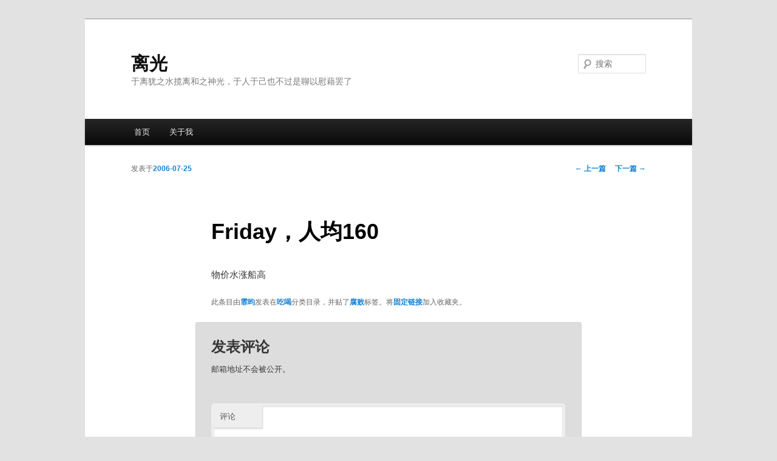

--- FILE ---
content_type: text/html; charset=UTF-8
request_url: http://sakinijino.com/archives/447
body_size: 4555
content:
<!DOCTYPE html>
<!--[if IE 6]>
<html id="ie6" lang="zh-CN">
<![endif]-->
<!--[if IE 7]>
<html id="ie7" lang="zh-CN">
<![endif]-->
<!--[if IE 8]>
<html id="ie8" lang="zh-CN">
<![endif]-->
<!--[if !(IE 6) | !(IE 7) | !(IE 8)  ]><!-->
<html lang="zh-CN">
<!--<![endif]-->
<head>
<meta charset="UTF-8" />
<meta name="viewport" content="width=device-width" />
<title>Friday，人均160 | 离光</title>
<link rel="profile" href="http://gmpg.org/xfn/11" />
<link rel="stylesheet" type="text/css" media="all" href="http://sakinijino.com/wp-content/themes/twentyeleven/style.css" />
<link rel="pingback" href="http://sakinijino.com/xmlrpc.php" />
<!--[if lt IE 9]>
<script src="http://sakinijino.com/wp-content/themes/twentyeleven/js/html5.js" type="text/javascript"></script>
<![endif]-->
<link rel="alternate" type="application/rss+xml" title="离光 &raquo; Feed" href="http://sakinijino.com/feed" />
<link rel="alternate" type="application/rss+xml" title="离光 &raquo; 评论Feed" href="http://sakinijino.com/comments/feed" />
<link rel="alternate" type="application/rss+xml" title="离光 &raquo; Friday，人均160评论Feed" href="http://sakinijino.com/archives/447/feed" />
		<script type="text/javascript">
			window._wpemojiSettings = {"baseUrl":"https:\/\/s.w.org\/images\/core\/emoji\/72x72\/","ext":".png","source":{"concatemoji":"http:\/\/sakinijino.com\/wp-includes\/js\/wp-emoji-release.min.js?ver=4.5.29"}};
			!function(e,o,t){var a,n,r;function i(e){var t=o.createElement("script");t.src=e,t.type="text/javascript",o.getElementsByTagName("head")[0].appendChild(t)}for(r=Array("simple","flag","unicode8","diversity"),t.supports={everything:!0,everythingExceptFlag:!0},n=0;n<r.length;n++)t.supports[r[n]]=function(e){var t,a,n=o.createElement("canvas"),r=n.getContext&&n.getContext("2d"),i=String.fromCharCode;if(!r||!r.fillText)return!1;switch(r.textBaseline="top",r.font="600 32px Arial",e){case"flag":return r.fillText(i(55356,56806,55356,56826),0,0),3e3<n.toDataURL().length;case"diversity":return r.fillText(i(55356,57221),0,0),a=(t=r.getImageData(16,16,1,1).data)[0]+","+t[1]+","+t[2]+","+t[3],r.fillText(i(55356,57221,55356,57343),0,0),a!=(t=r.getImageData(16,16,1,1).data)[0]+","+t[1]+","+t[2]+","+t[3];case"simple":return r.fillText(i(55357,56835),0,0),0!==r.getImageData(16,16,1,1).data[0];case"unicode8":return r.fillText(i(55356,57135),0,0),0!==r.getImageData(16,16,1,1).data[0]}return!1}(r[n]),t.supports.everything=t.supports.everything&&t.supports[r[n]],"flag"!==r[n]&&(t.supports.everythingExceptFlag=t.supports.everythingExceptFlag&&t.supports[r[n]]);t.supports.everythingExceptFlag=t.supports.everythingExceptFlag&&!t.supports.flag,t.DOMReady=!1,t.readyCallback=function(){t.DOMReady=!0},t.supports.everything||(a=function(){t.readyCallback()},o.addEventListener?(o.addEventListener("DOMContentLoaded",a,!1),e.addEventListener("load",a,!1)):(e.attachEvent("onload",a),o.attachEvent("onreadystatechange",function(){"complete"===o.readyState&&t.readyCallback()})),(a=t.source||{}).concatemoji?i(a.concatemoji):a.wpemoji&&a.twemoji&&(i(a.twemoji),i(a.wpemoji)))}(window,document,window._wpemojiSettings);
		</script>
		<style type="text/css">
img.wp-smiley,
img.emoji {
	display: inline !important;
	border: none !important;
	box-shadow: none !important;
	height: 1em !important;
	width: 1em !important;
	margin: 0 .07em !important;
	vertical-align: -0.1em !important;
	background: none !important;
	padding: 0 !important;
}
</style>
<link rel='stylesheet' id='wp-pagenavi-css'  href='http://sakinijino.com/wp-content/plugins/wp-pagenavi-lightword/pagenavi-css.css?ver=2.70' type='text/css' media='all' />
<script type='text/javascript' src='http://sakinijino.com/wp-includes/js/jquery/jquery.js?ver=1.12.4'></script>
<script type='text/javascript' src='http://sakinijino.com/wp-includes/js/jquery/jquery-migrate.min.js?ver=1.4.1'></script>
<script type='text/javascript' src='http://sakinijino.com/wp-content/plugins/google-analyticator/external-tracking.min.js?ver=6.4.9'></script>
<link rel='https://api.w.org/' href='http://sakinijino.com/wp-json/' />
<link rel="EditURI" type="application/rsd+xml" title="RSD" href="http://sakinijino.com/xmlrpc.php?rsd" />
<link rel="wlwmanifest" type="application/wlwmanifest+xml" href="http://sakinijino.com/wp-includes/wlwmanifest.xml" /> 
<link rel='prev' title='22岁的乖乖' href='http://sakinijino.com/archives/446' />
<link rel='next' title='失望于铳梦的OVA' href='http://sakinijino.com/archives/448' />
<meta name="generator" content="WordPress 4.5.29" />
<link rel="canonical" href="http://sakinijino.com/archives/447" />
<link rel='shortlink' href='http://sakinijino.com/?p=447' />
<link rel="alternate" type="application/json+oembed" href="http://sakinijino.com/wp-json/oembed/1.0/embed?url=http%3A%2F%2Fsakinijino.com%2Farchives%2F447" />
<link rel="alternate" type="text/xml+oembed" href="http://sakinijino.com/wp-json/oembed/1.0/embed?url=http%3A%2F%2Fsakinijino.com%2Farchives%2F447&#038;format=xml" />
		<style type="text/css">.recentcomments a{display:inline !important;padding:0 !important;margin:0 !important;}</style>
		<!-- Google Analytics Tracking by Google Analyticator 6.4.9: http://www.videousermanuals.com/google-analyticator/ -->
<script type="text/javascript">
    var analyticsFileTypes = [''];
    var analyticsSnippet = 'disabled';
    var analyticsEventTracking = 'enabled';
</script>
<script type="text/javascript">
	(function(i,s,o,g,r,a,m){i['GoogleAnalyticsObject']=r;i[r]=i[r]||function(){
	(i[r].q=i[r].q||[]).push(arguments)},i[r].l=1*new Date();a=s.createElement(o),
	m=s.getElementsByTagName(o)[0];a.async=1;a.src=g;m.parentNode.insertBefore(a,m)
	})(window,document,'script','//www.google-analytics.com/analytics.js','ga');
	ga('create', 'UA-7607767-1', 'auto');
 
	ga('send', 'pageview');
</script>
</head>

<body class="single single-post postid-447 single-format-standard single-author singular two-column right-sidebar">
<div id="page" class="hfeed">
	<header id="branding" role="banner">
			<hgroup>
				<h1 id="site-title"><span><a href="http://sakinijino.com/" title="离光" rel="home">离光</a></span></h1>
				<h2 id="site-description">于离犹之水揽离和之神光，于人于己也不过是聊以慰藉罢了</h2>
			</hgroup>

			
								<form method="get" id="searchform" action="http://sakinijino.com/">
		<label for="s" class="assistive-text">搜索</label>
		<input type="text" class="field" name="s" id="s" placeholder="搜索" />
		<input type="submit" class="submit" name="submit" id="searchsubmit" value="搜索" />
	</form>
			
			<nav id="access" role="navigation">
				<h3 class="assistive-text">主菜单</h3>
								<div class="skip-link"><a class="assistive-text" href="#content" title="跳至主内容区域">跳至主内容区域</a></div>
				<div class="skip-link"><a class="assistive-text" href="#secondary" title="跳至副内容区域">跳至副内容区域</a></div>
								<div class="menu"><ul><li ><a href="http://sakinijino.com/">首页</a></li><li class="page_item page-item-3599"><a href="http://sakinijino.com/about-me">关于我</a></li></ul></div>
			</nav><!-- #access -->
	</header><!-- #branding -->


	<div id="main">

		<div id="primary">
			<div id="content" role="main">

				
					<nav id="nav-single">
						<h3 class="assistive-text">文章导航</h3>
						<span class="nav-previous"><a href="http://sakinijino.com/archives/446" rel="prev"><span class="meta-nav">&larr;</span> 上一篇</a></span>
						<span class="nav-next"><a href="http://sakinijino.com/archives/448" rel="next">下一篇 <span class="meta-nav">&rarr;</span></a></span>
					</nav><!-- #nav-single -->

					
<article id="post-447" class="post-447 post type-post status-publish format-standard hentry category-food tag-427">
	<header class="entry-header">
		<h1 class="entry-title">Friday，人均160</h1>

				<div class="entry-meta">
			<span class="sep">发表于</span><a href="http://sakinijino.com/archives/447" title="21:24" rel="bookmark"><time class="entry-date" datetime="2006-07-25T21:24:38+00:00">2006-07-25</time></a><span class="by-author"><span class="sep">由</span><span class="author vcard"><a class="url fn n" href="http://sakinijino.com/archives/author/admin" title="查看所有由霏昀发布的文章" rel="author">霏昀</a></span></span>		</div><!-- .entry-meta -->
			</header><!-- .entry-header -->

	<div class="entry-content">
		<p>物价水涨船高</p>
			</div><!-- .entry-content -->

	<footer class="entry-meta">
		此条目由<a href="http://sakinijino.com/archives/author/admin">霏昀</a>发表在<a href="http://sakinijino.com/category/food" rel="category tag">吃喝</a>分类目录，并贴了<a href="http://sakinijino.com/tag/%e8%85%90%e8%b4%a5" rel="tag">腐败</a>标签。将<a href="http://sakinijino.com/archives/447" title="链向Friday，人均160的固定链接" rel="bookmark">固定链接</a>加入收藏夹。		
			</footer><!-- .entry-meta -->
</article><!-- #post-447 -->

						<div id="comments">
	
	
	
					<div id="respond" class="comment-respond">
			<h3 id="reply-title" class="comment-reply-title">发表评论 <small><a rel="nofollow" id="cancel-comment-reply-link" href="/archives/447#respond" style="display:none;">取消回复</a></small></h3>				<form action="http://sakinijino.com/wp-comments-post.php" method="post" id="commentform" class="comment-form">
					<p class="comment-notes"><span id="email-notes">邮箱地址不会被公开。</span></p><p class="comment-form-comment"><label for="comment">评论</label> <textarea id="comment" name="comment" cols="45" rows="8" maxlength="65525" aria-required="true" required="required"></textarea></p><p class="comment-form-author"><label for="author">名称</label> <input id="author" name="author" type="text" value="" size="30" maxlength="245" /></p>
<p class="comment-form-email"><label for="email">电子邮件</label> <input id="email" name="email" type="text" value="" size="30" maxlength="100" aria-describedby="email-notes" /></p>
<p class="comment-form-url"><label for="url">站点</label> <input id="url" name="url" type="text" value="" size="30" maxlength="200" /></p>
<p class="form-submit"><input name="submit" type="submit" id="submit" class="submit" value="发表评论" /> <input type='hidden' name='comment_post_ID' value='447' id='comment_post_ID' />
<input type='hidden' name='comment_parent' id='comment_parent' value='0' />
</p><p style="display: none;"><input type="hidden" id="akismet_comment_nonce" name="akismet_comment_nonce" value="6e093024f7" /></p><p style="display: none;"><input type="hidden" id="ak_js" name="ak_js" value="62"/></p>				</form>
					</div><!-- #respond -->
		
</div><!-- #comments -->

				
			</div><!-- #content -->
		</div><!-- #primary -->


	</div><!-- #main -->

	<footer id="colophon" role="contentinfo">

			

			<div id="site-generator">
								<a href="http://cn.wordpress.org/" title="优雅的个人发布平台">自豪地采用WordPress</a>
			</div>
	</footer><!-- #colophon -->
</div><!-- #page -->

<script type='text/javascript' src='http://sakinijino.com/wp-content/plugins/akismet/_inc/form.js?ver=3.1.11'></script>
<script type='text/javascript' src='http://sakinijino.com/wp-includes/js/comment-reply.min.js?ver=4.5.29'></script>
<script type='text/javascript' src='http://sakinijino.com/wp-includes/js/wp-embed.min.js?ver=4.5.29'></script>

</body>
</html>

--- FILE ---
content_type: text/plain
request_url: https://www.google-analytics.com/j/collect?v=1&_v=j102&a=1641289949&t=pageview&_s=1&dl=http%3A%2F%2Fsakinijino.com%2Farchives%2F447&ul=en-us%40posix&dt=Friday%EF%BC%8C%E4%BA%BA%E5%9D%87160%20%7C%20%E7%A6%BB%E5%85%89&sr=1280x720&vp=1280x720&_u=IEBAAEABAAAAACAAI~&jid=1537309812&gjid=1412425692&cid=125585752.1769336602&tid=UA-7607767-1&_gid=134842832.1769336602&_r=1&_slc=1&z=167955219
body_size: -285
content:
2,cG-EE6PM4JCZP